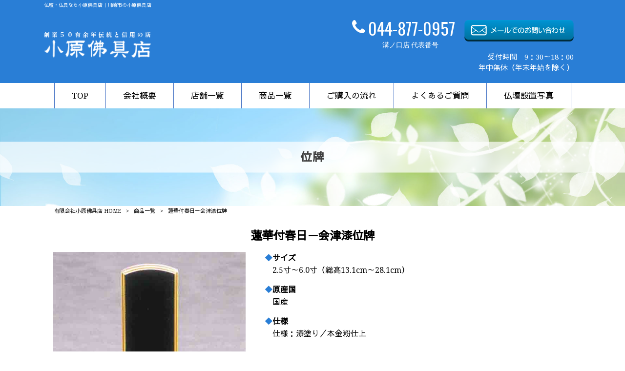

--- FILE ---
content_type: text/html; charset=UTF-8
request_url: https://www.oharabutuguten.com/products/%E3%82%A6%E3%82%A9%E3%83%BC%E3%83%AB%E3%83%8A%E3%83%83%E3%83%88%E6%9D%90%E3%83%A2%E3%83%80%E3%83%B3%E4%B8%8A%E7%BD%AE%E4%BB%8F%E5%A3%87-2-6-3-3-2/
body_size: 9485
content:
<!DOCTYPE html>
<html dir="ltr" lang="ja">
<head>
<meta charset="UTF-8">
<meta name="viewport" content="width=device-width, user-scalable=yes, maximum-scale=1.0, minimum-scale=1.0">

<link rel="stylesheet" type="text/css" media="all" href="https://www.oharabutuguten.com/struct/wp-content/themes/mrp04/style.css">
<link rel="stylesheet" type="text/css" media="all" href="https://www.oharabutuguten.com/struct/wp-content/themes/mrp04-child/css/custom.css">
<link rel="stylesheet" type="text/css" media="all" href="https://www.oharabutuguten.com/struct/wp-content/themes/mrp04/css/animate.css">
<link rel="pingback" href="https://www.oharabutuguten.com/struct/xmlrpc.php">
<link href='https://fonts.googleapis.com/css?family=Oswald:400' rel='stylesheet' type='text/css'>
<!--[if lt IE 9]>
<script src="https://www.oharabutuguten.com/struct/wp-content/themes/mrp04/js/html5.js"></script>
<script src="https://www.oharabutuguten.com/struct/wp-content/themes/mrp04/js/css3-mediaqueries.js"></script>
<![endif]-->
	<style>img:is([sizes="auto" i], [sizes^="auto," i]) { contain-intrinsic-size: 3000px 1500px }</style>
	
		<!-- All in One SEO 4.7.3 - aioseo.com -->
		<title>蓮華付春日－会津漆位牌 | 有限会社小原佛具店</title>
		<meta name="robots" content="max-image-preview:large" />
		<link rel="canonical" href="https://www.oharabutuguten.com/products/%e3%82%a6%e3%82%a9%e3%83%bc%e3%83%ab%e3%83%8a%e3%83%83%e3%83%88%e6%9d%90%e3%83%a2%e3%83%80%e3%83%b3%e4%b8%8a%e7%bd%ae%e4%bb%8f%e5%a3%87-2-6-3-3-2/" />
		<meta name="generator" content="All in One SEO (AIOSEO) 4.7.3" />
		<script type="application/ld+json" class="aioseo-schema">
			{"@context":"https:\/\/schema.org","@graph":[{"@type":"BreadcrumbList","@id":"https:\/\/www.oharabutuguten.com\/products\/%e3%82%a6%e3%82%a9%e3%83%bc%e3%83%ab%e3%83%8a%e3%83%83%e3%83%88%e6%9d%90%e3%83%a2%e3%83%80%e3%83%b3%e4%b8%8a%e7%bd%ae%e4%bb%8f%e5%a3%87-2-6-3-3-2\/#breadcrumblist","itemListElement":[{"@type":"ListItem","@id":"https:\/\/www.oharabutuguten.com\/#listItem","position":1,"name":"\u5bb6","item":"https:\/\/www.oharabutuguten.com\/","nextItem":"https:\/\/www.oharabutuguten.com\/products\/%e3%82%a6%e3%82%a9%e3%83%bc%e3%83%ab%e3%83%8a%e3%83%83%e3%83%88%e6%9d%90%e3%83%a2%e3%83%80%e3%83%b3%e4%b8%8a%e7%bd%ae%e4%bb%8f%e5%a3%87-2-6-3-3-2\/#listItem"},{"@type":"ListItem","@id":"https:\/\/www.oharabutuguten.com\/products\/%e3%82%a6%e3%82%a9%e3%83%bc%e3%83%ab%e3%83%8a%e3%83%83%e3%83%88%e6%9d%90%e3%83%a2%e3%83%80%e3%83%b3%e4%b8%8a%e7%bd%ae%e4%bb%8f%e5%a3%87-2-6-3-3-2\/#listItem","position":2,"name":"\u84ee\u83ef\u4ed8\u6625\u65e5\uff0d\u4f1a\u6d25\u6f06\u4f4d\u724c","previousItem":"https:\/\/www.oharabutuguten.com\/#listItem"}]},{"@type":"Organization","@id":"https:\/\/www.oharabutuguten.com\/#organization","name":"\u6709\u9650\u4f1a\u793e\u5c0f\u539f\u4f5b\u5177\u5e97","description":"\u4ecf\u58c7\u30fb\u4ecf\u5177\u306a\u3089\u5c0f\u539f\u4f5b\u5177\u5e97\uff5c\u5ddd\u5d0e\u5e02\u306e\u5c0f\u539f\u4f5b\u5177\u5e97","url":"https:\/\/www.oharabutuguten.com\/"},{"@type":"WebPage","@id":"https:\/\/www.oharabutuguten.com\/products\/%e3%82%a6%e3%82%a9%e3%83%bc%e3%83%ab%e3%83%8a%e3%83%83%e3%83%88%e6%9d%90%e3%83%a2%e3%83%80%e3%83%b3%e4%b8%8a%e7%bd%ae%e4%bb%8f%e5%a3%87-2-6-3-3-2\/#webpage","url":"https:\/\/www.oharabutuguten.com\/products\/%e3%82%a6%e3%82%a9%e3%83%bc%e3%83%ab%e3%83%8a%e3%83%83%e3%83%88%e6%9d%90%e3%83%a2%e3%83%80%e3%83%b3%e4%b8%8a%e7%bd%ae%e4%bb%8f%e5%a3%87-2-6-3-3-2\/","name":"\u84ee\u83ef\u4ed8\u6625\u65e5\uff0d\u4f1a\u6d25\u6f06\u4f4d\u724c | \u6709\u9650\u4f1a\u793e\u5c0f\u539f\u4f5b\u5177\u5e97","inLanguage":"ja","isPartOf":{"@id":"https:\/\/www.oharabutuguten.com\/#website"},"breadcrumb":{"@id":"https:\/\/www.oharabutuguten.com\/products\/%e3%82%a6%e3%82%a9%e3%83%bc%e3%83%ab%e3%83%8a%e3%83%83%e3%83%88%e6%9d%90%e3%83%a2%e3%83%80%e3%83%b3%e4%b8%8a%e7%bd%ae%e4%bb%8f%e5%a3%87-2-6-3-3-2\/#breadcrumblist"},"datePublished":"2019-12-30T14:55:50+09:00","dateModified":"2025-04-01T12:16:09+09:00"},{"@type":"WebSite","@id":"https:\/\/www.oharabutuguten.com\/#website","url":"https:\/\/www.oharabutuguten.com\/","name":"\u6709\u9650\u4f1a\u793e\u5c0f\u539f\u4f5b\u5177\u5e97","description":"\u4ecf\u58c7\u30fb\u4ecf\u5177\u306a\u3089\u5c0f\u539f\u4f5b\u5177\u5e97\uff5c\u5ddd\u5d0e\u5e02\u306e\u5c0f\u539f\u4f5b\u5177\u5e97","inLanguage":"ja","publisher":{"@id":"https:\/\/www.oharabutuguten.com\/#organization"}}]}
		</script>
		<!-- All in One SEO -->

		<!-- This site uses the Google Analytics by MonsterInsights plugin v9.10.0 - Using Analytics tracking - https://www.monsterinsights.com/ -->
		<!-- Note: MonsterInsights is not currently configured on this site. The site owner needs to authenticate with Google Analytics in the MonsterInsights settings panel. -->
					<!-- No tracking code set -->
				<!-- / Google Analytics by MonsterInsights -->
		<script type="text/javascript">
/* <![CDATA[ */
window._wpemojiSettings = {"baseUrl":"https:\/\/s.w.org\/images\/core\/emoji\/16.0.1\/72x72\/","ext":".png","svgUrl":"https:\/\/s.w.org\/images\/core\/emoji\/16.0.1\/svg\/","svgExt":".svg","source":{"concatemoji":"https:\/\/www.oharabutuguten.com\/struct\/wp-includes\/js\/wp-emoji-release.min.js"}};
/*! This file is auto-generated */
!function(s,n){var o,i,e;function c(e){try{var t={supportTests:e,timestamp:(new Date).valueOf()};sessionStorage.setItem(o,JSON.stringify(t))}catch(e){}}function p(e,t,n){e.clearRect(0,0,e.canvas.width,e.canvas.height),e.fillText(t,0,0);var t=new Uint32Array(e.getImageData(0,0,e.canvas.width,e.canvas.height).data),a=(e.clearRect(0,0,e.canvas.width,e.canvas.height),e.fillText(n,0,0),new Uint32Array(e.getImageData(0,0,e.canvas.width,e.canvas.height).data));return t.every(function(e,t){return e===a[t]})}function u(e,t){e.clearRect(0,0,e.canvas.width,e.canvas.height),e.fillText(t,0,0);for(var n=e.getImageData(16,16,1,1),a=0;a<n.data.length;a++)if(0!==n.data[a])return!1;return!0}function f(e,t,n,a){switch(t){case"flag":return n(e,"\ud83c\udff3\ufe0f\u200d\u26a7\ufe0f","\ud83c\udff3\ufe0f\u200b\u26a7\ufe0f")?!1:!n(e,"\ud83c\udde8\ud83c\uddf6","\ud83c\udde8\u200b\ud83c\uddf6")&&!n(e,"\ud83c\udff4\udb40\udc67\udb40\udc62\udb40\udc65\udb40\udc6e\udb40\udc67\udb40\udc7f","\ud83c\udff4\u200b\udb40\udc67\u200b\udb40\udc62\u200b\udb40\udc65\u200b\udb40\udc6e\u200b\udb40\udc67\u200b\udb40\udc7f");case"emoji":return!a(e,"\ud83e\udedf")}return!1}function g(e,t,n,a){var r="undefined"!=typeof WorkerGlobalScope&&self instanceof WorkerGlobalScope?new OffscreenCanvas(300,150):s.createElement("canvas"),o=r.getContext("2d",{willReadFrequently:!0}),i=(o.textBaseline="top",o.font="600 32px Arial",{});return e.forEach(function(e){i[e]=t(o,e,n,a)}),i}function t(e){var t=s.createElement("script");t.src=e,t.defer=!0,s.head.appendChild(t)}"undefined"!=typeof Promise&&(o="wpEmojiSettingsSupports",i=["flag","emoji"],n.supports={everything:!0,everythingExceptFlag:!0},e=new Promise(function(e){s.addEventListener("DOMContentLoaded",e,{once:!0})}),new Promise(function(t){var n=function(){try{var e=JSON.parse(sessionStorage.getItem(o));if("object"==typeof e&&"number"==typeof e.timestamp&&(new Date).valueOf()<e.timestamp+604800&&"object"==typeof e.supportTests)return e.supportTests}catch(e){}return null}();if(!n){if("undefined"!=typeof Worker&&"undefined"!=typeof OffscreenCanvas&&"undefined"!=typeof URL&&URL.createObjectURL&&"undefined"!=typeof Blob)try{var e="postMessage("+g.toString()+"("+[JSON.stringify(i),f.toString(),p.toString(),u.toString()].join(",")+"));",a=new Blob([e],{type:"text/javascript"}),r=new Worker(URL.createObjectURL(a),{name:"wpTestEmojiSupports"});return void(r.onmessage=function(e){c(n=e.data),r.terminate(),t(n)})}catch(e){}c(n=g(i,f,p,u))}t(n)}).then(function(e){for(var t in e)n.supports[t]=e[t],n.supports.everything=n.supports.everything&&n.supports[t],"flag"!==t&&(n.supports.everythingExceptFlag=n.supports.everythingExceptFlag&&n.supports[t]);n.supports.everythingExceptFlag=n.supports.everythingExceptFlag&&!n.supports.flag,n.DOMReady=!1,n.readyCallback=function(){n.DOMReady=!0}}).then(function(){return e}).then(function(){var e;n.supports.everything||(n.readyCallback(),(e=n.source||{}).concatemoji?t(e.concatemoji):e.wpemoji&&e.twemoji&&(t(e.twemoji),t(e.wpemoji)))}))}((window,document),window._wpemojiSettings);
/* ]]> */
</script>
<link rel='stylesheet' id='colorbox-theme1-css' href='https://www.oharabutuguten.com/struct/wp-content/plugins/jquery-colorbox/themes/theme1/colorbox.css' type='text/css' media='screen' />
<style id='wp-emoji-styles-inline-css' type='text/css'>

	img.wp-smiley, img.emoji {
		display: inline !important;
		border: none !important;
		box-shadow: none !important;
		height: 1em !important;
		width: 1em !important;
		margin: 0 0.07em !important;
		vertical-align: -0.1em !important;
		background: none !important;
		padding: 0 !important;
	}
</style>
<link rel='stylesheet' id='wp-block-library-css' href='https://www.oharabutuguten.com/struct/wp-includes/css/dist/block-library/style.min.css' type='text/css' media='all' />
<style id='classic-theme-styles-inline-css' type='text/css'>
/*! This file is auto-generated */
.wp-block-button__link{color:#fff;background-color:#32373c;border-radius:9999px;box-shadow:none;text-decoration:none;padding:calc(.667em + 2px) calc(1.333em + 2px);font-size:1.125em}.wp-block-file__button{background:#32373c;color:#fff;text-decoration:none}
</style>
<style id='global-styles-inline-css' type='text/css'>
:root{--wp--preset--aspect-ratio--square: 1;--wp--preset--aspect-ratio--4-3: 4/3;--wp--preset--aspect-ratio--3-4: 3/4;--wp--preset--aspect-ratio--3-2: 3/2;--wp--preset--aspect-ratio--2-3: 2/3;--wp--preset--aspect-ratio--16-9: 16/9;--wp--preset--aspect-ratio--9-16: 9/16;--wp--preset--color--black: #000000;--wp--preset--color--cyan-bluish-gray: #abb8c3;--wp--preset--color--white: #ffffff;--wp--preset--color--pale-pink: #f78da7;--wp--preset--color--vivid-red: #cf2e2e;--wp--preset--color--luminous-vivid-orange: #ff6900;--wp--preset--color--luminous-vivid-amber: #fcb900;--wp--preset--color--light-green-cyan: #7bdcb5;--wp--preset--color--vivid-green-cyan: #00d084;--wp--preset--color--pale-cyan-blue: #8ed1fc;--wp--preset--color--vivid-cyan-blue: #0693e3;--wp--preset--color--vivid-purple: #9b51e0;--wp--preset--gradient--vivid-cyan-blue-to-vivid-purple: linear-gradient(135deg,rgba(6,147,227,1) 0%,rgb(155,81,224) 100%);--wp--preset--gradient--light-green-cyan-to-vivid-green-cyan: linear-gradient(135deg,rgb(122,220,180) 0%,rgb(0,208,130) 100%);--wp--preset--gradient--luminous-vivid-amber-to-luminous-vivid-orange: linear-gradient(135deg,rgba(252,185,0,1) 0%,rgba(255,105,0,1) 100%);--wp--preset--gradient--luminous-vivid-orange-to-vivid-red: linear-gradient(135deg,rgba(255,105,0,1) 0%,rgb(207,46,46) 100%);--wp--preset--gradient--very-light-gray-to-cyan-bluish-gray: linear-gradient(135deg,rgb(238,238,238) 0%,rgb(169,184,195) 100%);--wp--preset--gradient--cool-to-warm-spectrum: linear-gradient(135deg,rgb(74,234,220) 0%,rgb(151,120,209) 20%,rgb(207,42,186) 40%,rgb(238,44,130) 60%,rgb(251,105,98) 80%,rgb(254,248,76) 100%);--wp--preset--gradient--blush-light-purple: linear-gradient(135deg,rgb(255,206,236) 0%,rgb(152,150,240) 100%);--wp--preset--gradient--blush-bordeaux: linear-gradient(135deg,rgb(254,205,165) 0%,rgb(254,45,45) 50%,rgb(107,0,62) 100%);--wp--preset--gradient--luminous-dusk: linear-gradient(135deg,rgb(255,203,112) 0%,rgb(199,81,192) 50%,rgb(65,88,208) 100%);--wp--preset--gradient--pale-ocean: linear-gradient(135deg,rgb(255,245,203) 0%,rgb(182,227,212) 50%,rgb(51,167,181) 100%);--wp--preset--gradient--electric-grass: linear-gradient(135deg,rgb(202,248,128) 0%,rgb(113,206,126) 100%);--wp--preset--gradient--midnight: linear-gradient(135deg,rgb(2,3,129) 0%,rgb(40,116,252) 100%);--wp--preset--font-size--small: 13px;--wp--preset--font-size--medium: 20px;--wp--preset--font-size--large: 36px;--wp--preset--font-size--x-large: 42px;--wp--preset--spacing--20: 0.44rem;--wp--preset--spacing--30: 0.67rem;--wp--preset--spacing--40: 1rem;--wp--preset--spacing--50: 1.5rem;--wp--preset--spacing--60: 2.25rem;--wp--preset--spacing--70: 3.38rem;--wp--preset--spacing--80: 5.06rem;--wp--preset--shadow--natural: 6px 6px 9px rgba(0, 0, 0, 0.2);--wp--preset--shadow--deep: 12px 12px 50px rgba(0, 0, 0, 0.4);--wp--preset--shadow--sharp: 6px 6px 0px rgba(0, 0, 0, 0.2);--wp--preset--shadow--outlined: 6px 6px 0px -3px rgba(255, 255, 255, 1), 6px 6px rgba(0, 0, 0, 1);--wp--preset--shadow--crisp: 6px 6px 0px rgba(0, 0, 0, 1);}:where(.is-layout-flex){gap: 0.5em;}:where(.is-layout-grid){gap: 0.5em;}body .is-layout-flex{display: flex;}.is-layout-flex{flex-wrap: wrap;align-items: center;}.is-layout-flex > :is(*, div){margin: 0;}body .is-layout-grid{display: grid;}.is-layout-grid > :is(*, div){margin: 0;}:where(.wp-block-columns.is-layout-flex){gap: 2em;}:where(.wp-block-columns.is-layout-grid){gap: 2em;}:where(.wp-block-post-template.is-layout-flex){gap: 1.25em;}:where(.wp-block-post-template.is-layout-grid){gap: 1.25em;}.has-black-color{color: var(--wp--preset--color--black) !important;}.has-cyan-bluish-gray-color{color: var(--wp--preset--color--cyan-bluish-gray) !important;}.has-white-color{color: var(--wp--preset--color--white) !important;}.has-pale-pink-color{color: var(--wp--preset--color--pale-pink) !important;}.has-vivid-red-color{color: var(--wp--preset--color--vivid-red) !important;}.has-luminous-vivid-orange-color{color: var(--wp--preset--color--luminous-vivid-orange) !important;}.has-luminous-vivid-amber-color{color: var(--wp--preset--color--luminous-vivid-amber) !important;}.has-light-green-cyan-color{color: var(--wp--preset--color--light-green-cyan) !important;}.has-vivid-green-cyan-color{color: var(--wp--preset--color--vivid-green-cyan) !important;}.has-pale-cyan-blue-color{color: var(--wp--preset--color--pale-cyan-blue) !important;}.has-vivid-cyan-blue-color{color: var(--wp--preset--color--vivid-cyan-blue) !important;}.has-vivid-purple-color{color: var(--wp--preset--color--vivid-purple) !important;}.has-black-background-color{background-color: var(--wp--preset--color--black) !important;}.has-cyan-bluish-gray-background-color{background-color: var(--wp--preset--color--cyan-bluish-gray) !important;}.has-white-background-color{background-color: var(--wp--preset--color--white) !important;}.has-pale-pink-background-color{background-color: var(--wp--preset--color--pale-pink) !important;}.has-vivid-red-background-color{background-color: var(--wp--preset--color--vivid-red) !important;}.has-luminous-vivid-orange-background-color{background-color: var(--wp--preset--color--luminous-vivid-orange) !important;}.has-luminous-vivid-amber-background-color{background-color: var(--wp--preset--color--luminous-vivid-amber) !important;}.has-light-green-cyan-background-color{background-color: var(--wp--preset--color--light-green-cyan) !important;}.has-vivid-green-cyan-background-color{background-color: var(--wp--preset--color--vivid-green-cyan) !important;}.has-pale-cyan-blue-background-color{background-color: var(--wp--preset--color--pale-cyan-blue) !important;}.has-vivid-cyan-blue-background-color{background-color: var(--wp--preset--color--vivid-cyan-blue) !important;}.has-vivid-purple-background-color{background-color: var(--wp--preset--color--vivid-purple) !important;}.has-black-border-color{border-color: var(--wp--preset--color--black) !important;}.has-cyan-bluish-gray-border-color{border-color: var(--wp--preset--color--cyan-bluish-gray) !important;}.has-white-border-color{border-color: var(--wp--preset--color--white) !important;}.has-pale-pink-border-color{border-color: var(--wp--preset--color--pale-pink) !important;}.has-vivid-red-border-color{border-color: var(--wp--preset--color--vivid-red) !important;}.has-luminous-vivid-orange-border-color{border-color: var(--wp--preset--color--luminous-vivid-orange) !important;}.has-luminous-vivid-amber-border-color{border-color: var(--wp--preset--color--luminous-vivid-amber) !important;}.has-light-green-cyan-border-color{border-color: var(--wp--preset--color--light-green-cyan) !important;}.has-vivid-green-cyan-border-color{border-color: var(--wp--preset--color--vivid-green-cyan) !important;}.has-pale-cyan-blue-border-color{border-color: var(--wp--preset--color--pale-cyan-blue) !important;}.has-vivid-cyan-blue-border-color{border-color: var(--wp--preset--color--vivid-cyan-blue) !important;}.has-vivid-purple-border-color{border-color: var(--wp--preset--color--vivid-purple) !important;}.has-vivid-cyan-blue-to-vivid-purple-gradient-background{background: var(--wp--preset--gradient--vivid-cyan-blue-to-vivid-purple) !important;}.has-light-green-cyan-to-vivid-green-cyan-gradient-background{background: var(--wp--preset--gradient--light-green-cyan-to-vivid-green-cyan) !important;}.has-luminous-vivid-amber-to-luminous-vivid-orange-gradient-background{background: var(--wp--preset--gradient--luminous-vivid-amber-to-luminous-vivid-orange) !important;}.has-luminous-vivid-orange-to-vivid-red-gradient-background{background: var(--wp--preset--gradient--luminous-vivid-orange-to-vivid-red) !important;}.has-very-light-gray-to-cyan-bluish-gray-gradient-background{background: var(--wp--preset--gradient--very-light-gray-to-cyan-bluish-gray) !important;}.has-cool-to-warm-spectrum-gradient-background{background: var(--wp--preset--gradient--cool-to-warm-spectrum) !important;}.has-blush-light-purple-gradient-background{background: var(--wp--preset--gradient--blush-light-purple) !important;}.has-blush-bordeaux-gradient-background{background: var(--wp--preset--gradient--blush-bordeaux) !important;}.has-luminous-dusk-gradient-background{background: var(--wp--preset--gradient--luminous-dusk) !important;}.has-pale-ocean-gradient-background{background: var(--wp--preset--gradient--pale-ocean) !important;}.has-electric-grass-gradient-background{background: var(--wp--preset--gradient--electric-grass) !important;}.has-midnight-gradient-background{background: var(--wp--preset--gradient--midnight) !important;}.has-small-font-size{font-size: var(--wp--preset--font-size--small) !important;}.has-medium-font-size{font-size: var(--wp--preset--font-size--medium) !important;}.has-large-font-size{font-size: var(--wp--preset--font-size--large) !important;}.has-x-large-font-size{font-size: var(--wp--preset--font-size--x-large) !important;}
:where(.wp-block-post-template.is-layout-flex){gap: 1.25em;}:where(.wp-block-post-template.is-layout-grid){gap: 1.25em;}
:where(.wp-block-columns.is-layout-flex){gap: 2em;}:where(.wp-block-columns.is-layout-grid){gap: 2em;}
:root :where(.wp-block-pullquote){font-size: 1.5em;line-height: 1.6;}
</style>
<link rel='stylesheet' id='contact-form-7-css' href='https://www.oharabutuguten.com/struct/wp-content/plugins/contact-form-7/includes/css/styles.css' type='text/css' media='all' />
<link rel='stylesheet' id='scroll-top-css-css' href='https://www.oharabutuguten.com/struct/wp-content/plugins/scroll-top/assets/css/scroll-top.css' type='text/css' media='all' />
<link rel='stylesheet' id='wc-shortcodes-style-css' href='https://www.oharabutuguten.com/struct/wp-content/plugins/wc-shortcodes/public/assets/css/style.css' type='text/css' media='all' />
<link rel='stylesheet' id='morph-child-style-css' href='https://www.oharabutuguten.com/struct/wp-content/themes/mrp04-child/style.css' type='text/css' media='all' />
<link rel='stylesheet' id='iajcf-frontend-css' href='https://www.oharabutuguten.com/struct/wp-content/plugins/morph-extension-system/extensions/image-auth-japanese-version-for-contactform7/css/frontend.css' type='text/css' media='all' />
<link rel='stylesheet' id='wordpresscanvas-font-awesome-css' href='https://www.oharabutuguten.com/struct/wp-content/plugins/wc-shortcodes/public/assets/css/font-awesome.min.css' type='text/css' media='all' />
<script type="text/javascript" src="https://www.oharabutuguten.com/struct/wp-includes/js/jquery/jquery.min.js" id="jquery-core-js"></script>
<script type="text/javascript" src="https://www.oharabutuguten.com/struct/wp-includes/js/jquery/jquery-migrate.min.js" id="jquery-migrate-js"></script>
<script type="text/javascript" id="colorbox-js-extra">
/* <![CDATA[ */
var jQueryColorboxSettingsArray = {"jQueryColorboxVersion":"4.6.2","colorboxInline":"false","colorboxIframe":"false","colorboxGroupId":"","colorboxTitle":"","colorboxWidth":"false","colorboxHeight":"false","colorboxMaxWidth":"false","colorboxMaxHeight":"false","colorboxSlideshow":"false","colorboxSlideshowAuto":"false","colorboxScalePhotos":"true","colorboxPreloading":"false","colorboxOverlayClose":"true","colorboxLoop":"true","colorboxEscKey":"true","colorboxArrowKey":"true","colorboxScrolling":"true","colorboxOpacity":"0.85","colorboxTransition":"elastic","colorboxSpeed":"350","colorboxSlideshowSpeed":"2500","colorboxClose":"close","colorboxNext":"next","colorboxPrevious":"previous","colorboxSlideshowStart":"start slideshow","colorboxSlideshowStop":"stop slideshow","colorboxCurrent":"{current} of {total} images","colorboxXhrError":"This content failed to load.","colorboxImgError":"This image failed to load.","colorboxImageMaxWidth":"90%","colorboxImageMaxHeight":"90%","colorboxImageHeight":"false","colorboxImageWidth":"false","colorboxLinkHeight":"false","colorboxLinkWidth":"false","colorboxInitialHeight":"100","colorboxInitialWidth":"300","autoColorboxJavaScript":"","autoHideFlash":"","autoColorbox":"true","autoColorboxGalleries":"","addZoomOverlay":"","useGoogleJQuery":"","colorboxAddClassToLinks":""};
/* ]]> */
</script>
<script type="text/javascript" src="https://www.oharabutuguten.com/struct/wp-content/plugins/jquery-colorbox/js/jquery.colorbox-min.js" id="colorbox-js"></script>
<script type="text/javascript" src="https://www.oharabutuguten.com/struct/wp-content/plugins/jquery-colorbox/js/jquery-colorbox-wrapper-min.js" id="colorbox-wrapper-js"></script>
<link rel="https://api.w.org/" href="https://www.oharabutuguten.com/wp-json/" /><link rel="alternate" title="JSON" type="application/json" href="https://www.oharabutuguten.com/wp-json/wp/v2/products/469" /><link rel="alternate" title="oEmbed (JSON)" type="application/json+oembed" href="https://www.oharabutuguten.com/wp-json/oembed/1.0/embed?url=https%3A%2F%2Fwww.oharabutuguten.com%2Fproducts%2F%25e3%2582%25a6%25e3%2582%25a9%25e3%2583%25bc%25e3%2583%25ab%25e3%2583%258a%25e3%2583%2583%25e3%2583%2588%25e6%259d%2590%25e3%2583%25a2%25e3%2583%2580%25e3%2583%25b3%25e4%25b8%258a%25e7%25bd%25ae%25e4%25bb%258f%25e5%25a3%2587-2-6-3-3-2%2F" />
<link rel="alternate" title="oEmbed (XML)" type="text/xml+oembed" href="https://www.oharabutuguten.com/wp-json/oembed/1.0/embed?url=https%3A%2F%2Fwww.oharabutuguten.com%2Fproducts%2F%25e3%2582%25a6%25e3%2582%25a9%25e3%2583%25bc%25e3%2583%25ab%25e3%2583%258a%25e3%2583%2583%25e3%2583%2588%25e6%259d%2590%25e3%2583%25a2%25e3%2583%2580%25e3%2583%25b3%25e4%25b8%258a%25e7%25bd%25ae%25e4%25bb%258f%25e5%25a3%2587-2-6-3-3-2%2F&#038;format=xml" />
<!-- Scroll To Top -->
<style id="scrolltop-custom-style">
		#scrollUp {border-radius:3px;opacity:0.7;bottom:20px;right:20px;background:#000000;;}
		#scrollUp:hover{opacity:1;}
        .top-icon{stroke:#ffffff;}
        
		
		</style>
<!-- End Scroll Top - https://wordpress.org/plugins/scroll-top/ -->
<!-- Analytics by WP Statistics - https://wp-statistics.com -->
<script src="https://www.oharabutuguten.com/struct/wp-content/themes/mrp04/js/jquery-1.9.0.min.js"></script><script src="https://www.oharabutuguten.com/struct/wp-content/themes/mrp04/js/nav-accord.js"></script>
<script src="https://www.oharabutuguten.com/struct/wp-content/themes/mrp04/js/smoothscroll.js"></script>
<script src="https://www.oharabutuguten.com/struct/wp-content/themes/mrp04/js/wow.min.js"></script>
<script src="https://www.oharabutuguten.com/struct/wp-content/themes/mrp04/js/effect.js"></script>
<script src="https://www.oharabutuguten.com/struct/wp-content/themes/mrp04/js/css_browser_selector.js"></script>
</head>
<body class="wp-singular products-template-default single single-products postid-469 wp-theme-mrp04 wp-child-theme-mrp04-child wc-shortcodes-font-awesome-enabled headlogo-nonfix">
<header id="header" role="banner">
	<div class="bg">
			<div class="inner">
							<p class="description">仏壇・仏具なら小原佛具店｜川崎市の小原佛具店</p>
							</div>
		</div>
	
	<div class="inner">
		<div id="header-layout">
			<div class="logo"><a href="https://www.oharabutuguten.com/" title="有限会社小原佛具店" rel="home">
				<img src="https://www.oharabutuguten.com/struct/wp-content/uploads/logo.png" alt="有限会社小原佛具店">				</a></div>
				<div class="contact">
<div id="headerInfo">
<div class="float">
<div class="tel"><p><i class="fa fa-phone" style="vertical-align:middle; margin-right:6px; margin-top:-15px;"></i>044-877-0957<br><span style="font-size: 14px;">溝ノ口店 代表番号</p>
</div>
<div class="mail"><a href="/contact/" class="btn"><img src="https://www.oharabutuguten.com/struct/wp-content/themes/mrp04-child/images/mail-blue.png" width="224" height="44" alt="メールでのお問い合わせはこちら"></a>
</div>
<p class="add">受付時間　9：30～18：00 <br>年中無休（年末年始を除く）</p>
</div>
</div>
</div>
		</div>
	</div>
</header>
<!-- nav -->

<nav id="mainNav" class="site-header">
	<div class="inner"> <a class="menu" id="menu"><span>MENU</span></a>
		<div class="panel nav-effect">
			<ul><li id="menu-item-5" class="menu-item menu-item-type-post_type menu-item-object-page menu-item-home"><a href="https://www.oharabutuguten.com/"><b>TOP</b></a></li>
<li id="menu-item-74" class="menu-item menu-item-type-post_type menu-item-object-page"><a href="https://www.oharabutuguten.com/company/"><b>会社概要</b></a></li>
<li id="menu-item-75" class="menu-item menu-item-type-post_type menu-item-object-page"><a href="https://www.oharabutuguten.com/shop/"><b>店舗一覧</b></a></li>
<li id="menu-item-151" class="menu-item menu-item-type-post_type_archive menu-item-object-products"><a href="https://www.oharabutuguten.com/products/"><b>商品一覧</b></a></li>
<li id="menu-item-76" class="menu-item menu-item-type-post_type menu-item-object-page"><a href="https://www.oharabutuguten.com/flow/"><b>ご購入の流れ</b></a></li>
<li id="menu-item-77" class="menu-item menu-item-type-post_type menu-item-object-page"><a href="https://www.oharabutuguten.com/faq/"><b>よくあるご質問</b></a></li>
<li id="menu-item-104" class="menu-item menu-item-type-taxonomy menu-item-object-category"><a href="https://www.oharabutuguten.com/voice/"><b>仏壇設置写真</b></a></li>
</ul>		</div>
	</div>
</nav>
<!-- end/nav -->
	 <header id="h1Header">
	<div id="thumb">
		<img width="1920" height="300" src="/struct/wp-content/uploads/sub_main.jpg" class="attachment-thumb1920 size-thumb1920 colorbox-60  wp-post-image" alt="" />	</div>
	<h1 class="title first"><span>位牌</span></h1>		
</header>
<!-- breadcrumb -->
<div id="breadcrumb" class="clearfix">
	<ul>
		<li itemscope itemtype="http://data-vocabulary.org/Breadcrumb"><a itemprop="url" href="https://www.oharabutuguten.com/">
			有限会社小原佛具店			HOME</a></li>
		<li>&gt;</li>
		<li><a href="/products/">商品一覧</a></li>
		<li>&gt;</li>
		<li><span itemprop="title">
			蓮華付春日－会津漆位牌			</span></li>
	</ul>
</div>
<!-- end/breadcrumb -->
<div id="wrapper">
<div id="content" class="wide">
<!--single-->
																														<section>
		<article id="post-469" class="content">
		<header>
			<h1 class="title first"><span>蓮華付春日－会津漆位牌</span></h1>
		</header>
		<div id="products_details" class="post">
			<div class="box_w2">
				<div class="column2_40">
					<script src="https://www.oharabutuguten.com/struct/wp-content/themes/mrp04-child/js/gallery.js"></script>
										<div class="photo">
						<div id="photo_main">
							<img src="https://www.oharabutuguten.com/struct/wp-content/uploads/ab09e16ec92c44d742bce3da6d78a427.jpg">
						</div>
						<ul id="photo_thumb">
															<li>
									<a href="https://www.oharabutuguten.com/struct/wp-content/uploads/ab09e16ec92c44d742bce3da6d78a427.jpg">
										<img src="https://www.oharabutuguten.com/struct/wp-content/uploads/ab09e16ec92c44d742bce3da6d78a427-300x200.jpg" alt="">
									</a>
								</li>
													</ul>
					</div>
									</div>
				<div class="column2_60">
										<dl class="txt">
						<dt>サイズ</dt>
						<dd>2.5寸～6.0寸（総高13.1cm～28.1cm）</dd>
					</dl>
															<dl class="txt">
						<dt>原産国</dt>
						<dd>国産</dd>
					</dl>
															<dl class="txt">
						<dt>仕様</dt>
						<dd><p>仕様：漆塗り／本金粉仕上</p>
<p>&nbsp;</p>
</dd>
					</dl>
																							<dl class="price">
																<dd>
																		<div class="column2_50">
										<p>メーカー希望小売価格<br>
										<b class="red fm">2.5寸<br />
45,760円（税込）<br />
～<br />
6.0寸　<br />
84,480円（税込）</b></p>
									</div>
																		<div class="column2_50">
										<p>当社販売価格<br>
										<b class="red fm">2.5寸<br />
27,720円（税込）<br />
～<br />
6.0寸<br />
67,760円（税込）</b></p>
									</div>
								</dd>
							</dl>
																				</div>
			</div>
						<dl class="txt">
				<dt>商品説明</dt>
				<dd><p>会津漆の伝統を受け継いだ漆塗位牌です。</p>
</dd>
			</dl>
									<div class="link box_w2">
				<a href="/faq"><img src="/struct/wp-content/uploads/ico01.png"><span>よくあるご質問は<br>こちら　></span></a>
				<a href="/flow"><img src="/struct/wp-content/uploads/ico02.png"><span>ご購入の流れは<br>こちら　></span></a>
				<a href="/contact"><img src="/struct/wp-content/uploads/ico03.png"><span>お問い合わせは<br>こちら　></span></a>
			</div>
			<!-- social -->
						<!-- end/social --> 
		</div>
			</article>
		<div class="pagenav"> <span class="prev">
				</span> <span class="next">
				</span> </div>
	</section>
</div>
<!-- / content -->
</div>
<!-- / wrapper -->

<footer id="footer">
	<div class="inner">
		<ul><li id="menu-item-35" class="menu-item menu-item-type-post_type menu-item-object-page menu-item-35"><a href="https://www.oharabutuguten.com/privacy/">プライバシーポリシー</a></li>
<li id="menu-item-34" class="menu-item menu-item-type-post_type menu-item-object-page menu-item-34"><a href="https://www.oharabutuguten.com/sitemap/">サイトマップ</a></li>
</ul>	</div>
</footer>
<!-- / footer -->

<p id="copyright">Copyright &copy; 2025 有限会社小原佛具店 All rights Reserved.</p>
<script type="speculationrules">
{"prefetch":[{"source":"document","where":{"and":[{"href_matches":"\/*"},{"not":{"href_matches":["\/struct\/wp-*.php","\/struct\/wp-admin\/*","\/struct\/wp-content\/uploads\/*","\/struct\/wp-content\/*","\/struct\/wp-content\/plugins\/*","\/struct\/wp-content\/themes\/mrp04-child\/*","\/struct\/wp-content\/themes\/mrp04\/*","\/*\\?(.+)"]}},{"not":{"selector_matches":"a[rel~=\"nofollow\"]"}},{"not":{"selector_matches":".no-prefetch, .no-prefetch a"}}]},"eagerness":"conservative"}]}
</script>
			<script>
				// Used by Gallery Custom Links to handle tenacious Lightboxes
				//jQuery(document).ready(function () {

					function mgclInit() {
						
						// In jQuery:
						// if (jQuery.fn.off) {
						// 	jQuery('.no-lightbox, .no-lightbox img').off('click'); // jQuery 1.7+
						// }
						// else {
						// 	jQuery('.no-lightbox, .no-lightbox img').unbind('click'); // < jQuery 1.7
						// }

						// 2022/10/24: In Vanilla JS
						var elements = document.querySelectorAll('.no-lightbox, .no-lightbox img');
						for (var i = 0; i < elements.length; i++) {
						 	elements[i].onclick = null;
						}


						// In jQuery:
						//jQuery('a.no-lightbox').click(mgclOnClick);

						// 2022/10/24: In Vanilla JS:
						var elements = document.querySelectorAll('a.no-lightbox');
						for (var i = 0; i < elements.length; i++) {
						 	elements[i].onclick = mgclOnClick;
						}

						// in jQuery:
						// if (jQuery.fn.off) {
						// 	jQuery('a.set-target').off('click'); // jQuery 1.7+
						// }
						// else {
						// 	jQuery('a.set-target').unbind('click'); // < jQuery 1.7
						// }
						// jQuery('a.set-target').click(mgclOnClick);

						// 2022/10/24: In Vanilla JS:
						var elements = document.querySelectorAll('a.set-target');
						for (var i = 0; i < elements.length; i++) {
						 	elements[i].onclick = mgclOnClick;
						}
					}

					function mgclOnClick() {
						if (!this.target || this.target == '' || this.target == '_self')
							window.location = this.href;
						else
							window.open(this.href,this.target);
						return false;
					}

					// From WP Gallery Custom Links
					// Reduce the number of  conflicting lightboxes
					function mgclAddLoadEvent(func) {
						var oldOnload = window.onload;
						if (typeof window.onload != 'function') {
							window.onload = func;
						} else {
							window.onload = function() {
								oldOnload();
								func();
							}
						}
					}

					mgclAddLoadEvent(mgclInit);
					mgclInit();

				//});
			</script>
		<script type="text/javascript" src="https://www.oharabutuguten.com/struct/wp-includes/js/dist/hooks.min.js" id="wp-hooks-js"></script>
<script type="text/javascript" src="https://www.oharabutuguten.com/struct/wp-includes/js/dist/i18n.min.js" id="wp-i18n-js"></script>
<script type="text/javascript" id="wp-i18n-js-after">
/* <![CDATA[ */
wp.i18n.setLocaleData( { 'text direction\u0004ltr': [ 'ltr' ] } );
/* ]]> */
</script>
<script type="text/javascript" src="https://www.oharabutuguten.com/struct/wp-content/plugins/contact-form-7/includes/swv/js/index.js" id="swv-js"></script>
<script type="text/javascript" id="contact-form-7-js-extra">
/* <![CDATA[ */
var wpcf7 = {"api":{"root":"https:\/\/www.oharabutuguten.com\/wp-json\/","namespace":"contact-form-7\/v1"},"cached":"1"};
/* ]]> */
</script>
<script type="text/javascript" id="contact-form-7-js-translations">
/* <![CDATA[ */
( function( domain, translations ) {
	var localeData = translations.locale_data[ domain ] || translations.locale_data.messages;
	localeData[""].domain = domain;
	wp.i18n.setLocaleData( localeData, domain );
} )( "contact-form-7", {"translation-revision-date":"2024-07-17 08:16:16+0000","generator":"GlotPress\/4.0.1","domain":"messages","locale_data":{"messages":{"":{"domain":"messages","plural-forms":"nplurals=1; plural=0;","lang":"ja_JP"},"This contact form is placed in the wrong place.":["\u3053\u306e\u30b3\u30f3\u30bf\u30af\u30c8\u30d5\u30a9\u30fc\u30e0\u306f\u9593\u9055\u3063\u305f\u4f4d\u7f6e\u306b\u7f6e\u304b\u308c\u3066\u3044\u307e\u3059\u3002"],"Error:":["\u30a8\u30e9\u30fc:"]}},"comment":{"reference":"includes\/js\/index.js"}} );
/* ]]> */
</script>
<script type="text/javascript" src="https://www.oharabutuguten.com/struct/wp-content/plugins/contact-form-7/includes/js/index.js" id="contact-form-7-js"></script>
<script type="text/javascript" async defer src="https://www.oharabutuguten.com/struct/wp-content/plugins/scroll-top/assets/js/jquery.scrollUp.min.js" id="scroll-top-js-js"></script>
<script type="text/javascript" src="https://www.oharabutuguten.com/struct/wp-includes/js/imagesloaded.min.js" id="imagesloaded-js"></script>
<script type="text/javascript" src="https://www.oharabutuguten.com/struct/wp-includes/js/masonry.min.js" id="masonry-js"></script>
<script type="text/javascript" src="https://www.oharabutuguten.com/struct/wp-includes/js/jquery/jquery.masonry.min.js" id="jquery-masonry-js"></script>
<script type="text/javascript" id="wc-shortcodes-rsvp-js-extra">
/* <![CDATA[ */
var WCShortcodes = {"ajaxurl":"https:\/\/www.oharabutuguten.com\/struct\/wp-admin\/admin-ajax.php"};
/* ]]> */
</script>
<script type="text/javascript" src="https://www.oharabutuguten.com/struct/wp-content/plugins/wc-shortcodes/public/assets/js/rsvp.js" id="wc-shortcodes-rsvp-js"></script>

		<script id="scrolltop-custom-js">
		jQuery(document).ready(function($){
			$(window).load(function() {
				$.scrollUp({
					scrollSpeed: 300,
					animation: 'fade',
					scrollText: '<span class="scroll-top"><svg width="36px" height="36px" viewBox="0 0 24 24" xmlns="http://www.w3.org/2000/svg"><defs><style>.top-icon{fill:none;stroke-linecap:round;stroke-linejoin:bevel;stroke-width:1.5px;}</style></defs><g id="ic-chevron-top"><path class="top-icon" d="M16.78,14.2l-4.11-4.11a1,1,0,0,0-1.41,0l-4,4"/></g></svg></span>',
					scrollDistance: 300,
					scrollTarget: ''
				});
			});
		});
		</script>
<script>
  new WOW().init();
</script>
</body>
</html>

<!--
Performance optimized by W3 Total Cache. Learn more: https://www.boldgrid.com/w3-total-cache/


Served from: www.oharabutuguten.com @ 2025-12-07 00:03:03 by W3 Total Cache
-->

--- FILE ---
content_type: text/css
request_url: https://www.oharabutuguten.com/struct/wp-content/themes/mrp04-child/style.css
body_size: 2947
content:
@charset "utf-8";
/*
Theme Name:mrp04-child
Template:mrp04
Version: 0.01
*/


/*--------------------------------------------------
	オリジナル設定
--------------------------------------------------*/
.fs { font-size: 85%; }
.fm { font-size: 115%; }
.red { color: #FC0000; }
.pick { color: #0070C0; }
.cf:after {
	clear: both;
	display: block;
	overflow: hidden;
	height: 0px;
	content: "";
}
p.attention {
	text-indent: -1em;
	margin-left: 1em;
}
p.nm {
	padding-bottom: 0;
}
/**/
.cen { text-align: center; }
.lft { text-align: left; }
.rit { text-align: right; }
/* 非表示用 */
@media print, screen and (min-width: 641px){ /* PC用 */
	.dsp_smt { display: none; }
	.cen_pc { text-align: center; }
}
@media only screen and (max-width: 640px){ /* スマホ用 */
	.dsp_hp { display: none; }
}
/*--------------------------------------------------
	共通
--------------------------------------------------*/
.mb {
	margin-bottom: 40px;
}
.bg_wide {
	position: relative;
}
.bg_wide::before {
	position: absolute;
	top: 0;
	left: 0;
	display: block;
	width: 100vw;
	height: 100%;
	margin-left: calc(((100vw - 100%) / 2) * -1);
	margin-right: calc(((100vw - 100%) / 2) * -1);
	content: "";
	z-index: -1;
}
.bg_pad {
	padding: 30px 0;
}
@media print, screen and (min-width: 641px){ /* PC用 */
	.bg_pad {
		padding: 60px 0;
	}
	.bg_fix::before {
		background-attachment: fixed !important;
	}
	.box_w2 {
		display:-webkit-box;
		display:-moz-box;
		display:-ms-flexbox;
		display:-webkit-flex;
		display:-moz-flex;
		display:flex;
		-webkit-box-lines:multiple;
		-moz-box-lines:multiple;
		-webkit-flex-wrap:wrap;
		-moz-flex-wrap:wrap;
		-ms-flex-wrap:wrap;
		flex-wrap:wrap;
		-webkit-justify-content: space-between;
		justify-content: space-between;
	}
	.box_w2.rev {
		flex-direction: row-reverse;
	}
	.box_w2.vcen {
		-webkit-align-items: center;
		align-items: center;
	}
}
/*--------------------------------------------------
	ヘッダ・フッタ・見出し等
--------------------------------------------------*/
#header .contact .tel {
	text-align: center;
	line-height: 1;
}
#header .contact .tel span {
	position: relative;
	top: -10px;
	padding-left: 2em;
	margin-bottom: -10px;
}
header#h1Header h1.title {
	padding: 20px 0;
	background: rgba(255,255,255,0.7);
	color: #404040;
	text-shadow: none;
}
#footer::before {
	background-image: url(/struct/wp-content/uploads/bg_footer.png);
	background-size: auto 70px;
	-webkit-background-size: auto 70px;
}
/*--------------------------------------------------
	トップページ
--------------------------------------------------*/
.home #mainImg {
	padding-bottom: 0;
}
.home #wrapper {
	overflow: visible;
}
.home #content {
	padding-top: 0;
}
#post-2 .post {
	padding-top: 0;
	background: none;
	border: none;
}
/**/
#top_msg::before {
	background: url(/struct/wp-content/uploads/bg_msg.jpg) no-repeat center center;
	background-size: cover;
	-webkit-background-size: cover;
}
#top_msg h1 {
	background: none;
	margin-bottom: 30px;
	line-height: 1.4;
}
#top_msg p {
	line-height: 2;
}
#top_msg .box_w2 {
	width: 700px;
	max-width: 100%;
	margin: auto;
}
@media print, screen and (min-width: 641px){ /* PC用 */
	#top_msg h1 {
		font-size: 30px;
	}
}
/**/
#top_kodawari h1 {
	margin-bottom: 30px;
}
#top_kodawari h1 b {
	display: inline-block;
	padding: 20px 50px;
	border: 3px solid #CEF3FA;
	box-shadow: 0 0 0 3px #fff inset, 0 0 0 4px #CEF3FA inset;
	font-size: 30px;
}
#top_kodawari h2 {
	font-weight: normal;
}
#top_kodawari h2 span {
	margin-right: 10px;
	font-size: 30px;
}
#top_kodawari h2 b {
	font-size: 30px;
}
#top_kodawari .box {
	margin-bottom: 40px;
}
#top_kodawari .txt {
	padding: 15px;
	border: 3px solid #CEF3FA;
	box-shadow: 10px 10px 0 #CEF3FA;
}
#top_kodawari .box:nth-child(2) .txt,
#top_kodawari .box:nth-child(3) .txt {
	background: #F4FCFE;
}
@media print, screen and (min-width: 641px){ /* PC用 */
	#top_kodawari .box {
		width: 32%;
	}
	#top_kodawari .box:nth-child(4) {
		margin-left: 17%;
	}
	#top_kodawari .box:nth-child(5) {
		margin-right: 17%;
	}
	#top_kodawari .txt {
		padding: 20px 20px 5px;
		box-sizing: border-box;
	}
}
@media only screen and (max-width: 640px){ /* スマホ用 */
	#top_kodawari h1 b {
		display: block;
		padding: 15px 0;
		font-size: 30px;
	}
	#top_kodawari h2 span,
	#top_kodawari h2 b {
		font-size: 25px;
	}
}
/**/
#top_bana {
	width: 100vw;
	margin-left: calc(((100vw - 100%) / 2) * -1);
	margin-right: calc(((100vw - 100%) / 2) * -1);
}
#top_bana a {
	display: block;
}
#top_bana a img {
	margin: 0 auto;
	padding: 0;
	border: none;
	vertical-align: bottom;
}
@media print, screen and (min-width: 641px){ /* PC用 */
	#top_bana a {
		width: 33.33%;
	}
}
/*--------------------------------------------------
	会社概要
--------------------------------------------------*/
#company_tbl {
	margin-bottom: 40px;
}
#company_tbl th {
	width: 20%;
	text-align: center;
	vertical-align: middle;
	white-space: nowrap;
}
#company_tbl td {
	text-align: left;
}
/**/
#story_tbl th {
	width: 20%;
	text-align: center;
	vertical-align: middle;
	white-space: nowrap;
}
#story_tbl td.cen {
	text-align: center;
}
/*--------------------------------------------------
	店舗一覧
--------------------------------------------------*/
.post table.shop_tbl th {
	width: 1%;
	padding-right: 20px;
	white-space: nowrap;
}
/**/
.post dl.shop_close {
	position: relative;
	margin: 30px 0;
	padding: 30px 15px 15px;
	border: 3px solid #CEF3FA;
	border-radius: 20px;
}
.post dl.shop_close dt {
	position: absolute;
	top: -15px;
	left: 15px;
	padding:  0 10px;
	background: #fff;
	font-size: 20px;
}
.post dl.shop_close dd {
	padding: 0;
}
@media print, screen and (min-width: 641px){ /* PC用 */
	.post dl.shop_close {
		padding: 30px 30px 15px;
	}
	.post dl.shop_close dt {
		left: 25px;
	}
}
/*--------------------------------------------------
	ご購入の流れ
--------------------------------------------------*/
#flow_about .column2_50 {
	text-align: left;
}
#flow_about .ttl {
	position: relative;
	padding-left: 110px;
	font-size: 115%;
	font-weight: bold;
}
#flow_about .ttl b {
	position: absolute;
	top: -5px;
	left: 0;
	display: block;
	width: 90px;
	padding: 5px 0;
	background: #297ED6;
	color: #fff;
	text-align: center;
}
#flow_about dl:not(.gallery-item) {
	margin-bottom: 20px;
	padding: 15px;
	border: 1px solid #297ED6;
	border-radius: 20px;
}
#flow_about dl:not(.gallery-item) dt {
	margin-bottom: 15px;
}
#flow_about dl:not(.gallery-item) dd {
	padding: 00;
}
#flow_about dl:not(.gallery-item) dd ol {
	margin: 0;
	padding: 0;
	counter-reset: item;
	list-style-type: none;
	padding-left: 0;
}
#flow_about dl:not(.gallery-item) dd ol li {
	text-indent: -1.3em;
	padding-left: 1.3em;
	list-style-type: none;
}
#flow_about dl:not(.gallery-item) dd ol li:before {
	counter-increment: item;
	content: counter(item)'.';
	padding-right: .5em;
	font-weight: bold;
	color: #297ED6;
}
/*--------------------------------------------------
	よくあるご質問
--------------------------------------------------*/
#faq_list .wc-shortcodes-accordion-trigger {
	position: relative;
	
}
#faq_list .wc-shortcodes-accordion-trigger a {
	color: #222;
	padding-left: 70px;
}
#faq_list .wc-shortcodes-accordion-trigger::before {
	position: absolute;
	top: 8px;
	left: 40px;
	color: #297ED6;
	font-size: 115%;
	font-weight: bold;
	content: "Q.";
}
#faq_list .wc-shortcodes-accordion-content {
	position: relative;
	padding-left: 50px;
}
#faq_list .wc-shortcodes-accordion-content::before {
	position: absolute;
	top: 18px;
	left: 18px;
	color: #FF0000;
	font-size: 115%;
	font-weight: bold;
	content: "A.";
}
/*--------------------------------------------------
	お客様の声
--------------------------------------------------*/
.post table.voice_tbl th {
	white-space: nowrap;
	text-align: center;
	vertical-align: middle;
}
/*--------------------------------------------------
	商品紹介
--------------------------------------------------*/
/* 検索 */
#products_search {
	margin-bottom: 40px;
	padding: 20px;
	border: 3px solid #CEF3FA;
	box-shadow: 0 0 0 4px #fff inset, 0 0 0 5px #CEF3FA inset;
	display:-webkit-box;
	display:-moz-box;
	display:-ms-flexbox;
	display:-webkit-flex;
	display:-moz-flex;
	display:flex;
	-webkit-box-lines:multiple;
	-moz-box-lines:multiple;
	-webkit-flex-wrap:wrap;
	-moz-flex-wrap:wrap;
	-ms-flex-wrap:wrap;
	flex-wrap:wrap;
	-webkit-align-items: center;
	align-items: center;
}
#products_search .box {
	margin-bottom: 20px;
}
#products_search .box a {
	color: #000;
	font-weight: bold;
}
@media print, screen and (min-width: 641px){ /* PC用 */
	#products_search .box {
		width: 23.5%;
		margin-right: 2%;
	}
	#products_search .box:nth-child(4n) {
		margin-right: 0;
	}
}
@media only screen and (max-width: 640px){ /* スマホ用 */
	#products_search .box:first-child {
		width: 100%;
	}
	#products_search .box {
		width: 48.5%;
		margin-right: 3%;
	}
	#products_search .box:nth-child(2n+1) {
		margin-right: 0;
	}
}
/* 一覧 */
#products_list,
#products_list li {
	margin: 0;
	padding: 0;
	border: none;
}
#products_list {
	overflow: hidden;
}
#products_list li {
	margin-bottom: 40px;
}
#products_list li a {
	color: #000;
}
#products_list li .photo {
	height: 200px;
	/* 縦方向中央揃え */
	display: -webkit-flex;
	display: flex;
	-webkit-align-items: center;
	align-items: center;
	-webkit-justify-content: center;
	justify-content: center;
}
#products_list li .photo img {
	display: block;
	width: auto;
	height: auto;
	max-width: 100%;
	max-height: 200px;
}
#products_list li dt {
	font-weight: normal;
	text-align: left;
}
#products_list li dt::before {
	color: #297ED6;
	content: "\25C6";
}
@media print, screen and (min-width: 641px){ /* PC用 */
	#products_list li {
		float: left;
		width: 22%;
		margin-right: 4%;
	}
	#products_list li:nth-child(4n) {
		margin-right: 0;
	}
	#products_list li:nth-child(4n+1) {
		clear: both;
	}
}
/* 詳細 */
#products_details .photo img {
	margin: 0 auto;
	padding: 0;
	border: none;
	vertical-align: bottom;
}
#products_details dl.txt {
	margin-bottom: 15px;
}
#products_details dl.txt dt::before {
	color: #297ED6;
	content: "\25C6";
}
#products_details dl.txt dd {
	padding: 0 0 0 1em;
}
#products_details dl.price {
	margin-bottom: 15px;
	padding: 15px 15px 1px;
	border: 1px solid #A5E6F5;
	border-radius: 15px;
}
#products_details dl.price dt::before {
	color: #297ED6;
	content: "\25C7";
}
#products_details dl.price dd {
	padding: 0 0 0 1em;
}
#products_details dl.price dd p {
	text-indent: -1em;
	padding-left: 1em;
}
#products_details dl.price dd p::before {
	color: #297ED6;
	content: "\25C6";
}
/**/
#products_details .link {
	margin-top: 30px;
	padding-top: 30px;
	border-top: 4px dashed #CEF3FA;
}
#products_details .link a {
	display: block;
	margin-bottom: 15px;
	padding: 15px;
	background: #F3FFFF;
	border: 4px solid #A5E6F5;
	border-radius: 20px;
	box-sizing: border-box;
	color: #222;
	text-align: center;
}
#products_details .link a img {
	display: block;
	margin: 0 auto 10px;
}
@media print, screen and (min-width: 641px){ /* PC用 */
	#products_details .photo {
		padding-right: 20px;
	}
	#products_details .link a {
		width: 32%;
		padding: 25px;
	}
}
/**/
#photo_main {
	margin-bottom: 20px;
	text-align: center;
}
#photo_main img {
	width: 100%;
}
#photo_thumb,
#photo_thumb li {
	margin: 0;
	padding: 0;
	border: none;
}
#photo_thumb {
	overflow: hidden;
}
#photo_thumb li {
	float: left;
	width: 32%;
	margin-right: 2%;
	margin-bottom: 10px;
}
#photo_thumb li:nth-child(3n) {
	margin-right: 0;
}
#photo_thumb li:nth-child(3n+1) {
	clear: both;
}
/*--------------------------------------------------
	お問い合わせ
--------------------------------------------------*/
.wpcf7-form select {
	width: auto;
}
.wpcf7-form table td {
	text-align: left;
}
@media print, screen and (min-width: 641px){ /* PC用 */
	.wpcf7-form table th {
		width: 200px;
		white-space: nowrap;
	}
}
/* ボタン */
.post form.wpcf7-form .linkBtn {
	padding:0 !important;
}
.post form.wpcf7-form .linkBtn input.wpcf7-submit {
	width:100%;
	padding:15px 40px;
}
.post form.wpcf7-form .linkBtn span.ajax-loader {
	position:absolute;
}
/*
 *SPスティッキー時の調整
 */
body.mobile #breadcrumb ,
body.mobile #mainImg {
	margin-top: 0;
}
@media (max-width:1023px) {
body.mobile #header + * {
		margin-top:85px;
	}
}
/*バージョンアップCF7送信スピナーによるテキストずれ対応*/
.wpcf7-spinner{
    position: absolute!important;
    margin: 0!important;
}

--- FILE ---
content_type: application/javascript
request_url: https://www.oharabutuguten.com/struct/wp-content/themes/mrp04-child/js/gallery.js
body_size: 126
content:
$(document).ready( function() {
  $("#photo_thumb a")
  .fadeTo(1,1)
  .hover( 
    function(){
      $(this).fadeTo(200, 0.5);
    },
    function(){
      $(this).fadeTo(300, 1);
    }
  )
  .click( function() {
  var changeSrc = this.href;
    $("#photo_main img").fadeOut(
      "fast",
      function() {
        $(this).attr("src", changeSrc);
        $(this).fadeIn();
      }
    );
    return false;
  });
});